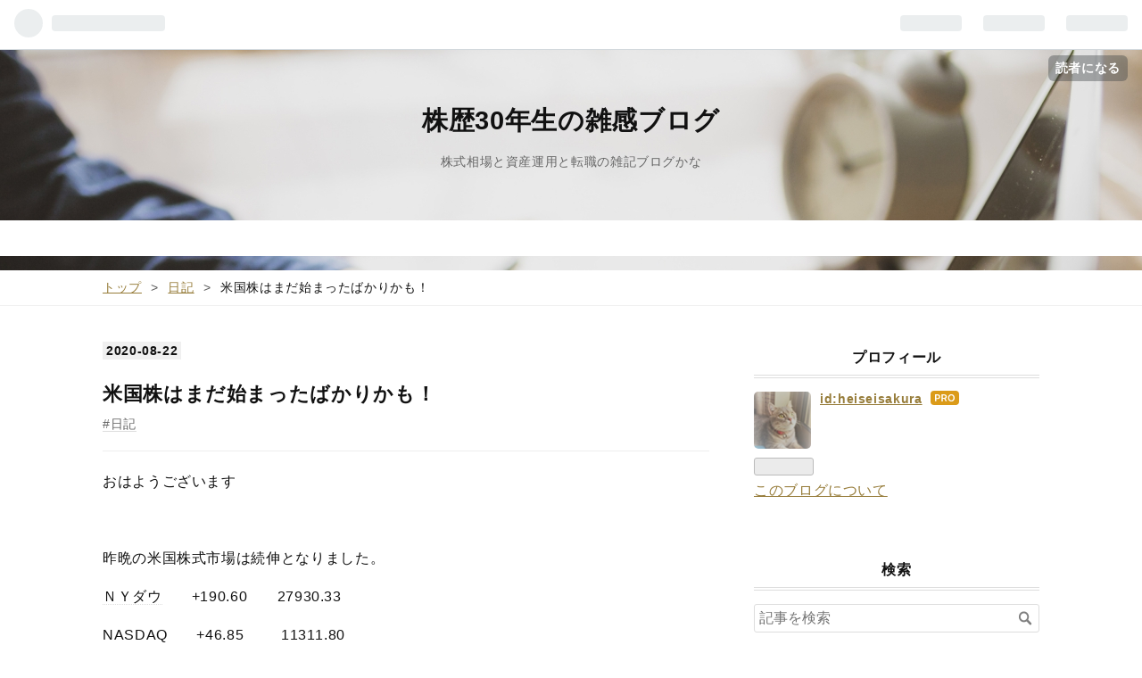

--- FILE ---
content_type: text/html; charset=utf-8
request_url: https://www.heiseisakura.work/entry/20200822/1598059024
body_size: 14392
content:
<!DOCTYPE html>
<html
  lang="ja"

data-admin-domain="//blog.hatena.ne.jp"
data-admin-origin="https://blog.hatena.ne.jp"
data-author="heiseisakura"
data-avail-langs="ja en"
data-blog="heiseisakura.hatenablog.com"
data-blog-comments-top-is-new="1"
data-blog-host="heiseisakura.hatenablog.com"
data-blog-is-public="1"
data-blog-name="株歴30年生の雑感ブログ"
data-blog-owner="heiseisakura"
data-blog-show-ads=""
data-blog-show-sleeping-ads=""
data-blog-uri="https://www.heiseisakura.work/"
data-blog-uuid="10257846132676164067"
data-blogs-uri-base="https://www.heiseisakura.work"
data-brand="pro"
data-data-layer="{&quot;hatenablog&quot;:{&quot;admin&quot;:{},&quot;analytics&quot;:{&quot;brand_property_id&quot;:&quot;&quot;,&quot;measurement_id&quot;:&quot;&quot;,&quot;non_sampling_property_id&quot;:&quot;&quot;,&quot;property_id&quot;:&quot;UA-142663963-1&quot;,&quot;separated_property_id&quot;:&quot;UA-29716941-24&quot;},&quot;blog&quot;:{&quot;blog_id&quot;:&quot;10257846132676164067&quot;,&quot;content_seems_japanese&quot;:&quot;true&quot;,&quot;disable_ads&quot;:&quot;custom_domain&quot;,&quot;enable_ads&quot;:&quot;false&quot;,&quot;enable_keyword_link&quot;:&quot;true&quot;,&quot;entry_show_footer_related_entries&quot;:&quot;true&quot;,&quot;force_pc_view&quot;:&quot;true&quot;,&quot;is_public&quot;:&quot;true&quot;,&quot;is_responsive_view&quot;:&quot;true&quot;,&quot;is_sleeping&quot;:&quot;false&quot;,&quot;lang&quot;:&quot;ja&quot;,&quot;name&quot;:&quot;\u682a\u6b7430\u5e74\u751f\u306e\u96d1\u611f\u30d6\u30ed\u30b0&quot;,&quot;owner_name&quot;:&quot;heiseisakura&quot;,&quot;uri&quot;:&quot;https://www.heiseisakura.work/&quot;},&quot;brand&quot;:&quot;pro&quot;,&quot;page_id&quot;:&quot;entry&quot;,&quot;permalink_entry&quot;:{&quot;author_name&quot;:&quot;heiseisakura&quot;,&quot;categories&quot;:&quot;\u65e5\u8a18&quot;,&quot;character_count&quot;:2209,&quot;date&quot;:&quot;2020-08-22&quot;,&quot;entry_id&quot;:&quot;26006613618033949&quot;,&quot;first_category&quot;:&quot;\u65e5\u8a18&quot;,&quot;hour&quot;:&quot;10&quot;,&quot;title&quot;:&quot;\u7c73\u56fd\u682a\u306f\u307e\u3060\u59cb\u307e\u3063\u305f\u3070\u304b\u308a\u304b\u3082\uff01&quot;,&quot;uri&quot;:&quot;https://www.heiseisakura.work/entry/20200822/1598059024&quot;},&quot;pro&quot;:&quot;pro&quot;,&quot;router_type&quot;:&quot;blogs&quot;}}"
data-device="pc"
data-dont-recommend-pro="false"
data-global-domain="https://hatena.blog"
data-globalheader-color="b"
data-globalheader-type="pc"
data-has-touch-view="1"
data-help-url="https://help.hatenablog.com"
data-no-suggest-touch-view="1"
data-page="entry"
data-parts-domain="https://hatenablog-parts.com"
data-plus-available="1"
data-pro="true"
data-router-type="blogs"
data-sentry-dsn="https://03a33e4781a24cf2885099fed222b56d@sentry.io/1195218"
data-sentry-environment="production"
data-sentry-sample-rate="0.1"
data-static-domain="https://cdn.blog.st-hatena.com"
data-version="4f2cd60464de23eae871045797709a"




  data-initial-state="{}"

  >
  <head prefix="og: http://ogp.me/ns# fb: http://ogp.me/ns/fb# article: http://ogp.me/ns/article#">

  

  
  <meta name="viewport" content="width=device-width, initial-scale=1.0" />


  


  

  <meta name="robots" content="max-image-preview:large" />


  <meta charset="utf-8"/>
  <meta http-equiv="X-UA-Compatible" content="IE=7; IE=9; IE=10; IE=11" />
  <title>米国株はまだ始まったばかりかも！ - 株歴30年生の雑感ブログ</title>

  
  <link rel="canonical" href="https://www.heiseisakura.work/entry/20200822/1598059024"/>



  

<meta itemprop="name" content="米国株はまだ始まったばかりかも！ - 株歴30年生の雑感ブログ"/>

  <meta itemprop="image" content="https://ogimage.blog.st-hatena.com/10257846132676164067/26006613618033949/1598059024"/>


  <meta property="og:title" content="米国株はまだ始まったばかりかも！ - 株歴30年生の雑感ブログ"/>
<meta property="og:type" content="article"/>
  <meta property="og:url" content="https://www.heiseisakura.work/entry/20200822/1598059024"/>

  <meta property="og:image" content="https://ogimage.blog.st-hatena.com/10257846132676164067/26006613618033949/1598059024"/>

<meta property="og:image:alt" content="米国株はまだ始まったばかりかも！ - 株歴30年生の雑感ブログ"/>
    <meta property="og:description" content="おはようございます 昨晩の米国株式市場は続伸となりました。 ＮＹダウ +190.60 27930.33 NASDAQ +46.85 11311.80 S&amp;P500 +11.65 3397.16 VIX指数 -0.18 22.54 原油 -0.52 42.30 為替 105.81 安定の強さですね、米国株は。 ナスダックに至っては早くも11,300ポイントですからね。 ついこの前10,000を超えてきて、その時にあっという間に11,000とか行ってしまうよと 申し上げてました。 ほぼそんな感じの相場展開となってしまいました。 水準が高すぎると思っている方が多いうちは相場は上がり続けて行くものです…" />
<meta property="og:site_name" content="株歴30年生の雑感ブログ"/>

  <meta property="article:published_time" content="2020-08-22T01:17:04Z" />

    <meta property="article:tag" content="日記" />
      <meta name="twitter:card"  content="summary_large_image" />
    <meta name="twitter:image" content="https://ogimage.blog.st-hatena.com/10257846132676164067/26006613618033949/1598059024" />  <meta name="twitter:title" content="米国株はまだ始まったばかりかも！ - 株歴30年生の雑感ブログ" />    <meta name="twitter:description" content="おはようございます 昨晩の米国株式市場は続伸となりました。 ＮＹダウ +190.60 27930.33 NASDAQ +46.85 11311.80 S&amp;P500 +11.65 3397.16 VIX指数 -0.18 22.54 原油 -0.52 42.30 為替 105.81 安定の強さですね、米国株は。 ナスダック…" />  <meta name="twitter:app:name:iphone" content="はてなブログアプリ" />
  <meta name="twitter:app:id:iphone" content="583299321" />
  <meta name="twitter:app:url:iphone" content="hatenablog:///open?uri=https%3A%2F%2Fwww.heiseisakura.work%2Fentry%2F20200822%2F1598059024" />  <meta name="twitter:site" content="@nWqM9loaNNeyjqJ" />
  
    <meta name="description" content="おはようございます 昨晩の米国株式市場は続伸となりました。 ＮＹダウ +190.60 27930.33 NASDAQ +46.85 11311.80 S&amp;P500 +11.65 3397.16 VIX指数 -0.18 22.54 原油 -0.52 42.30 為替 105.81 安定の強さですね、米国株は。 ナスダックに至っては早くも11,300ポイントですからね。 ついこの前10,000を超えてきて、その時にあっという間に11,000とか行ってしまうよと 申し上げてました。 ほぼそんな感じの相場展開となってしまいました。 水準が高すぎると思っている方が多いうちは相場は上がり続けて行くものです…" />
    <meta name="keywords" content="資産運用と株と転職" />


  
<script
  id="embed-gtm-data-layer-loader"
  data-data-layer-page-specific="{&quot;hatenablog&quot;:{&quot;blogs_permalink&quot;:{&quot;is_author_pro&quot;:&quot;true&quot;,&quot;entry_afc_issued&quot;:&quot;false&quot;,&quot;is_blog_sleeping&quot;:&quot;false&quot;,&quot;blog_afc_issued&quot;:&quot;false&quot;,&quot;has_related_entries_with_elasticsearch&quot;:&quot;true&quot;}}}"
>
(function() {
  function loadDataLayer(elem, attrName) {
    if (!elem) { return {}; }
    var json = elem.getAttribute(attrName);
    if (!json) { return {}; }
    return JSON.parse(json);
  }

  var globalVariables = loadDataLayer(
    document.documentElement,
    'data-data-layer'
  );
  var pageSpecificVariables = loadDataLayer(
    document.getElementById('embed-gtm-data-layer-loader'),
    'data-data-layer-page-specific'
  );

  var variables = [globalVariables, pageSpecificVariables];

  if (!window.dataLayer) {
    window.dataLayer = [];
  }

  for (var i = 0; i < variables.length; i++) {
    window.dataLayer.push(variables[i]);
  }
})();
</script>

<!-- Google Tag Manager -->
<script>(function(w,d,s,l,i){w[l]=w[l]||[];w[l].push({'gtm.start':
new Date().getTime(),event:'gtm.js'});var f=d.getElementsByTagName(s)[0],
j=d.createElement(s),dl=l!='dataLayer'?'&l='+l:'';j.async=true;j.src=
'https://www.googletagmanager.com/gtm.js?id='+i+dl;f.parentNode.insertBefore(j,f);
})(window,document,'script','dataLayer','GTM-P4CXTW');</script>
<!-- End Google Tag Manager -->











  <link rel="shortcut icon" href="https://www.heiseisakura.work/icon/favicon">
<link rel="apple-touch-icon" href="https://www.heiseisakura.work/icon/touch">
<link rel="icon" sizes="192x192" href="https://www.heiseisakura.work/icon/link">

  

<link rel="alternate" type="application/atom+xml" title="Atom" href="https://www.heiseisakura.work/feed"/>
<link rel="alternate" type="application/rss+xml" title="RSS2.0" href="https://www.heiseisakura.work/rss"/>

  <link rel="alternate" type="application/json+oembed" href="https://hatena.blog/oembed?url=https%3A%2F%2Fwww.heiseisakura.work%2Fentry%2F20200822%2F1598059024&amp;format=json" title="oEmbed Profile of 米国株はまだ始まったばかりかも！"/>
<link rel="alternate" type="text/xml+oembed" href="https://hatena.blog/oembed?url=https%3A%2F%2Fwww.heiseisakura.work%2Fentry%2F20200822%2F1598059024&amp;format=xml" title="oEmbed Profile of 米国株はまだ始まったばかりかも！"/>
  
  <link rel="author" href="http://www.hatena.ne.jp/heiseisakura/">

  

  
      <link rel="preload" href="https://cdn-ak.f.st-hatena.com/images/fotolife/h/heiseisakura/20190813/20190813163354.jpg" as="image"/>


  
    
<link rel="stylesheet" type="text/css" href="https://cdn.blog.st-hatena.com/css/blog.css?version=4f2cd60464de23eae871045797709a"/>

    
  <link rel="stylesheet" type="text/css" href="https://usercss.blog.st-hatena.com/blog_style/10257846132676164067/ed78bf9fc8355be0ab23e8478d49ca4a1165c92d"/>
  
  

  

  
<script> </script>

  
<style>
  div#google_afc_user,
  div.google-afc-user-container,
  div.google_afc_image,
  div.google_afc_blocklink {
      display: block !important;
  }
</style>


  

  
    <script type="application/ld+json">{"@context":"http://schema.org","@type":"Article","dateModified":"2020-08-22T10:17:04+09:00","datePublished":"2020-08-22T10:17:04+09:00","headline":"米国株はまだ始まったばかりかも！","image":["https://cdn.blog.st-hatena.com/images/theme/og-image-1500.png"]}</script>

  

  <link href="https://fonts.googleapis.com/css?family=M+PLUS+Rounded+1c&display=swap" rel="stylesheet"> 
</head>

  <body class="page-entry enable-top-editarea enable-bottom-editarea customized-background-image category-日記 globalheader-ng-enabled">
    

<div id="globalheader-container"
  data-brand="hatenablog"
  
  >
  <iframe id="globalheader" height="37" frameborder="0" allowTransparency="true"></iframe>
</div>


  
  
  
    <nav class="
      blog-controlls
      
    ">
      <div class="blog-controlls-blog-icon">
        <a href="https://www.heiseisakura.work/">
          <img src="https://cdn.image.st-hatena.com/image/square/c7d7c9941c5e5053c0e043ba16bc34aed15d3441/backend=imagemagick;height=128;version=1;width=128/https%3A%2F%2Fcdn.user.blog.st-hatena.com%2Fblog_custom_icon%2F153490000%2F1605919050545713" alt="株歴30年生の雑感ブログ"/>
        </a>
      </div>
      <div class="blog-controlls-title">
        <a href="https://www.heiseisakura.work/">株歴30年生の雑感ブログ</a>
      </div>
      <a href="https://blog.hatena.ne.jp/heiseisakura/heiseisakura.hatenablog.com/subscribe?utm_medium=button&amp;utm_campaign=subscribe_blog&amp;utm_source=blogs_topright_button" class="blog-controlls-subscribe-btn test-blog-header-controlls-subscribe">
        読者になる
      </a>
    </nav>
  

  <div id="container">
    <div id="container-inner">
      <header id="blog-title" data-brand="hatenablog">
  <div id="blog-title-inner" >
    <div id="blog-title-content">
      <h1 id="title"><a href="https://www.heiseisakura.work/">株歴30年生の雑感ブログ</a></h1>
      
        <h2 id="blog-description">株式相場と資産運用と転職の雑記ブログかな</h2>
      
    </div>
  </div>
</header>

      
  <div id="top-editarea">
    <script async src="https://pagead2.googlesyndication.com/pagead/js/adsbygoogle.js"></script>
<script>
  (adsbygoogle = window.adsbygoogle || []).push({
    google_ad_client: "ca-pub-8716515384975043",
    enable_page_level_ads: true
  });
</script>


<span class="menu-toggle"><i class="blogicon-reorder lg"></i>MENU</span>

<ul id='menu'>

<div class="menu-inner">

<li><a href='https://www.heiseisakura.work/archive/category/日記'>日記</a></li>

<li><a href='https://www.heiseisakura.work/archive/category/投資信託'>投資信託</a></li>

<li><a href='https://www.heiseisakura.work/archive/category/外国債券'>外国債券</a></li>

<li><a href='https://www.heiseisakura.work/archive/category/50代の転職'>50代の転職</a></li>

</div>

</ul>



<script type="text/javascript" src="https://code.jquery.com/jquery-1.9.1.min.js"></script>

<script>

    $(function(){

        $(".menu-toggle").on("click", function() {

            $(this).next().slideToggle();

        });

    });

     $(window).resize(function(){

    var win = $(window).width();

    var p = 768;

    if(win > p){

      $("#menu").show();

    } else {

      $("#menu").hide();

    }

  });

</script>








































  </div>


      
          <div id="top-box">
    <div class="breadcrumb" data-test-id="breadcrumb">
      <div class="breadcrumb-inner">
        <a class="breadcrumb-link" href="https://www.heiseisakura.work/"><span>トップ</span></a>          <span class="breadcrumb-gt">&gt;</span>          <span class="breadcrumb-child">            <a class="breadcrumb-child-link" href="https://www.heiseisakura.work/archive/category/%E6%97%A5%E8%A8%98"><span>日記</span></a>          </span>            <span class="breadcrumb-gt">&gt;</span>          <span class="breadcrumb-child">            <span>米国株はまだ始まったばかりかも！</span>          </span>      </div>
    </div>
  </div>
  <script type="application/ld+json" class="test-breadcrumb-json-ld">
    {"itemListElement":[{"item":{"name":"トップ","@id":"https://www.heiseisakura.work/"},"position":1,"@type":"ListItem"},{"@type":"ListItem","item":{"@id":"https://www.heiseisakura.work/archive/category/%E6%97%A5%E8%A8%98","name":"日記"},"position":2}],"@context":"http://schema.org","@type":"BreadcrumbList"}
  </script>
      
      




<div id="content" class="hfeed"
  
  >
  <div id="content-inner">
    <div id="wrapper">
      <div id="main">
        <div id="main-inner">
          

          



          
  
  <!-- google_ad_section_start -->
  <!-- rakuten_ad_target_begin -->
  
  
  

  

  
    
      
        <article class="entry hentry test-hentry js-entry-article date-first autopagerize_page_element chars-2400 words-100 mode-html entry-odd" id="entry-26006613618033949" data-keyword-campaign="" data-uuid="26006613618033949" data-publication-type="entry">
  <div class="entry-inner">
    <header class="entry-header">
  
    <div class="date entry-date first">
    <a href="https://www.heiseisakura.work/archive/2020/08/22" rel="nofollow">
      <time datetime="2020-08-22T01:17:04Z" title="2020-08-22T01:17:04Z">
        <span class="date-year">2020</span><span class="hyphen">-</span><span class="date-month">08</span><span class="hyphen">-</span><span class="date-day">22</span>
      </time>
    </a>
      </div>
  <h1 class="entry-title">
  <a href="https://www.heiseisakura.work/entry/20200822/1598059024" class="entry-title-link bookmark">米国株はまだ始まったばかりかも！</a>
</h1>

  
  

  <div class="entry-categories categories">
    
    <a href="https://www.heiseisakura.work/archive/category/%E6%97%A5%E8%A8%98" class="entry-category-link category-日記">日記</a>
    
  </div>


  

  

</header>

    


    <div class="entry-content hatenablog-entry">
  
    <p>おはようございます</p>
<p> </p>
<p>昨晩の米国株式市場は続伸となりました。</p>
<p><a class="keyword" href="http://d.hatena.ne.jp/keyword/%A3%CE%A3%D9%A5%C0%A5%A6">ＮＹダウ</a>　　+190.60　　27930.33</p>
<p><a class="keyword" href="http://d.hatena.ne.jp/keyword/NASDAQ">NASDAQ</a>       +46.85         11311.80</p>
<p>S&amp;P500         +11.65           3397.16</p>
<p>VIX指数         -0.18                  22.54</p>
<p><a class="keyword" href="http://d.hatena.ne.jp/keyword/%B8%B6%CC%FD">原油</a>              -0.52                  42.30</p>
<p>為替                                       105.81</p>
<p> </p>
<p> </p>
<p>安定の強さですね、米国株は。</p>
<p>ナスダックに至っては早くも11,300ポイントですからね。</p>
<p>ついこの前10,000を超えてきて、その時にあっという間に11,000とか行ってしまうよと</p>
<p>申し上げてました。</p>
<p>ほぼそんな感じの相場展開となってしまいました。</p>
<p> </p>
<p>水準が高すぎると思っている方が多いうちは相場は上がり続けて行くものです。</p>
<p> </p>
<p>良く言う「もうはまだなり」です。</p>
<p> </p>
<p>「もういい加減良いところに来ているでしょ。上がり過ぎだよ。」と思っている方の何と多いことか。</p>
<p> </p>
<p>でも売っているのかと言われれば、見ているだけで上がっているので、売る事も買う事も躊躇しているという状況に陥っている人がほとんどでしょう。</p>
<p> </p>
<p>仮に今そこそこ株式を<a class="keyword" href="http://d.hatena.ne.jp/keyword/%CA%DD%CD%AD">保有</a>されている人で、死ぬまで、いや死んでも株は売らないと決めている人以外、どこで売ろうかと考えているばかりではないでしょうか。</p>
<p> </p>
<p>だから「ここから買う」という発想にはなりにくい。</p>
<p> </p>
<p>私は<a class="keyword" href="http://d.hatena.ne.jp/keyword/%B5%D5%C4%A5%A4%EA">逆張り</a>タイプではないのですが、しかしこういう相場展開の時って下げは突然にやってくるというパターンじゃないでしょうか？</p>
<p> </p>
<p>言い方を変えれば、いつ下がるかなんて分からないということ。</p>
<p> </p>
<p>元々株が何時まで上がり続け、どこで天井を迎え、その後どこまで下落するのかなんて分かるはずがありません。</p>
<p> </p>
<p>もちろんご自身の分析により、またご経験から、今の水準が高いのでここからは売りに入ると言える人はそうしたら良いのかと思います。</p>
<p>私がそれについて何かいう立場でもないですしね。</p>
<p> </p>
<p>ただ私自身の「勘」で申し上げますと、米国株式市場は今後も暫く上昇が続くのではないかと思い始めているという感じです。</p>
<p> </p>
<p>よく<a class="keyword" href="http://d.hatena.ne.jp/keyword/%CA%C6%C2%E7%C5%FD%CE%CE">米大統領</a>選挙まではトランプさんの意向も働き、株式は強いと言われていますよね。</p>
<p>これまでの経緯を振り返るとその見方はその通りだろうと思います。</p>
<p> </p>
<p>しかし、私が「勘」として思っているのは、大統領選後も相場上昇は続くのではないかと言うものです。</p>
<p> </p>
<p>前提は<a class="keyword" href="http://d.hatena.ne.jp/keyword/%A5%C8%A5%E9%A5%F3%A5%D7%C2%E7%C5%FD%CE%CE">トランプ大統領</a>の再選ですが、その路線で行くと株式は上昇傾向をさらに強めていくのではないかと予想しているんです。</p>
<p> </p>
<p>だって、よく使う株の割高割安を計る指標はそれなりに前から高位にあるはずです。</p>
<p> </p>
<p>これまでの米国株であれば、そういった割高さは相場の中で調整場面を作ってきましたよね。</p>
<p>何かしら理由を付けて、下げさせる。</p>
<p>だけどそれは結局のところ買い場でしかない。</p>
<p> </p>
<p>そんな調整場面を作りながら上昇相場を演出してきました。</p>
<p> </p>
<p>今回はと言うと、その調整が「コロナショック」での下げだったという事になるのではないでしょうか。</p>
<p> </p>
<p>確かにすぐに買い戻されたことで満足のいく調整となっているのか疑問符が付くという見方もあるでしょう。</p>
<p> </p>
<p>しかしながら、下げは下げ。</p>
<p>30,000ドル手前まで上昇してたNYダウは瞬間的とはいえ一時18,000ドル台まで下落しました。</p>
<p>下落率では約40%弱に及びます。</p>
<p>それ程の下落を短期間でこなしたんです。</p>
<p>むしろ凄いのではないかと私は感じてしまいます。</p>
<p> </p>
<p>通常？の相場ではそんなショック的な売りが出ている時は、リバウンドはあるんですけど、今のような所までは回復できず、いわゆる2番底を探りに行く再下落相場になるケースが多いと思います。</p>
<p> </p>
<p><a class="keyword" href="http://d.hatena.ne.jp/keyword/%A3%C6%A3%D2%A3%C2">ＦＲＢ</a>が無制限に資金供給をする言った事も大きかったと思いますが、やはりコロナによって新しい近未来像が意外にもハッキリと示された事が、ハイテク株全体を力強く押し上げる事に繋がったということだと思うんですよね。</p>
<p> </p>
<p>しかも<a class="keyword" href="http://d.hatena.ne.jp/keyword/%BF%B7%B7%BF%A5%B3%A5%ED%A5%CA%A5%A6%A5%A4%A5%EB%A5%B9">新型コロナウイルス</a>が脅威とは言え、やはり<a class="keyword" href="http://d.hatena.ne.jp/keyword/%A5%B3%A5%ED%A5%CA%A5%A6%A5%A4%A5%EB%A5%B9">コロナウイルス</a>の一種でしかない。</p>
<p>つまり時間が解決することは最初から分かっているということです。</p>
<p>大きな資金を運用している方々のそういったある種どこまでも冷静なものの見方には驚かされるばかりです。</p>
<p> </p>
<p>あの暴落が絶好の買い場なんですからね。</p>
<p> </p>
<p>資金力のない一般<a class="keyword" href="http://d.hatena.ne.jp/keyword/%B8%C4%BF%CD%C5%EA%BB%F1%B2%C8">個人投資家</a>はそんな時こそリスクを取って買うべきなんですが、そういう時に資金が無いんですよね、もう買ってしまっているから・・・</p>
<p>いつもそう言うジレンマがあって、しかも資金力のある富裕層はそのみんなが評価損を抱えているその分をおいしく「いただきます」しているんですよね。</p>
<p> </p>
<p>そう考えると、資本主<a class="keyword" href="http://d.hatena.ne.jp/keyword/%B5%C1%B7%D0">義経</a>済の残酷さを感じてしまうわけですが、もっと自分が真摯に現実と向き合い、切磋琢磨して「自分」が運用のレベルを上げれるよう努力するしかないんですよね・・・</p>
<p> </p>
<p>まだまだ道のりは遠いです・・・</p>
<p> </p>
<p>しかし、そういった意味で今回の相場を考える時、私は大統領選後も米国株式は強さを継続しながら推移していくのではないかと想定します。</p>
<p> </p>
<p>そして暫くはその想定に沿って運用をしていこうと考えています。</p>
<p> </p>
<p> </p>
<p>明日は久しぶりに雨が降る予報となっているようですね。</p>
<p>だとすると、今日のこのいい天気を休日として楽しまなければなりませんね。</p>
<p> </p>
<p>はしゃぎすぎてもいけませんが、たまには暑さを楽しむくらいの元気さをもって過ごすことも必要かもしれませんね。</p>
<p> </p>
<p>それでも<a class="keyword" href="http://d.hatena.ne.jp/keyword/%C7%AE%C3%E6%BE%C9">熱中症</a>などに気を付けながら暑い一日を楽しくお過ごしください、それでは。</p>
<p> </p>
<p> </p>
<p> </p>
<p> </p>
<p> </p>
<p> </p>
<p> </p>
<p> </p>
<p> </p>
<p> </p>
<p> </p>
<p> </p>
<p> </p>
<p> </p>
<p> </p>
<p> </p>
<p> </p>
<p> </p>
    
    




    

  
</div>

    
  <footer class="entry-footer">
    
    <div class="entry-tags-wrapper">
  <div class="entry-tags">  </div>
</div>

    <p class="entry-footer-section track-inview-by-gtm" data-gtm-track-json="{&quot;area&quot;: &quot;finish_reading&quot;}">
  <span class="author vcard"><span class="fn" data-load-nickname="1" data-user-name="heiseisakura" >heiseisakura</span></span>
  <span class="entry-footer-time"><a href="https://www.heiseisakura.work/entry/20200822/1598059024"><time data-relative datetime="2020-08-22T01:17:04Z" title="2020-08-22T01:17:04Z" class="updated">2020-08-22 10:17</time></a></span>
  
  
  
    <span class="
      entry-footer-subscribe
      
    " data-test-blog-controlls-subscribe>
      <a href="https://blog.hatena.ne.jp/heiseisakura/heiseisakura.hatenablog.com/subscribe?utm_medium=button&amp;utm_campaign=subscribe_blog&amp;utm_source=blogs_entry_footer">
        読者になる
      </a>
    </span>
  
</p>

    
  <div
    class="hatena-star-container"
    data-hatena-star-container
    data-hatena-star-url="https://www.heiseisakura.work/entry/20200822/1598059024"
    data-hatena-star-title="米国株はまだ始まったばかりかも！"
    data-hatena-star-variant="profile-icon"
    data-hatena-star-profile-url-template="https://blog.hatena.ne.jp/{username}/"
  ></div>


    
<div class="social-buttons">
  
  
    <div class="social-button-item">
      <a href="https://b.hatena.ne.jp/entry/s/www.heiseisakura.work/entry/20200822/1598059024" class="hatena-bookmark-button" data-hatena-bookmark-url="https://www.heiseisakura.work/entry/20200822/1598059024" data-hatena-bookmark-layout="vertical-balloon" data-hatena-bookmark-lang="ja" title="この記事をはてなブックマークに追加"><img src="https://b.st-hatena.com/images/entry-button/button-only.gif" alt="この記事をはてなブックマークに追加" width="20" height="20" style="border: none;" /></a>
    </div>
  
  
    <div class="social-button-item">
      <div class="fb-share-button" data-layout="box_count" data-href="https://www.heiseisakura.work/entry/20200822/1598059024"></div>
    </div>
  
  
    <div class="social-button-item">
      <a
          class="entry-share-button entry-share-button-twitter test-share-button-twitter"
          href="https://x.com/intent/tweet?text=%E7%B1%B3%E5%9B%BD%E6%A0%AA%E3%81%AF%E3%81%BE%E3%81%A0%E5%A7%8B%E3%81%BE%E3%81%A3%E3%81%9F%E3%81%B0%E3%81%8B%E3%82%8A%E3%81%8B%E3%82%82%EF%BC%81+-+%E6%A0%AA%E6%AD%B430%E5%B9%B4%E7%94%9F%E3%81%AE%E9%9B%91%E6%84%9F%E3%83%96%E3%83%AD%E3%82%B0&amp;url=https%3A%2F%2Fwww.heiseisakura.work%2Fentry%2F20200822%2F1598059024"
          title="X（Twitter）で投稿する"
        ></a>
    </div>
  
  
  
  
  
  
</div>

    

    <div class="customized-footer">
      

        

          <div class="entry-footer-modules" id="entry-footer-secondary-modules">      
<div class="hatena-module hatena-module-related-entries" >
      
  <!-- Hatena-Epic-has-related-entries-with-elasticsearch:true -->
  <div class="hatena-module-title">
    関連記事
  </div>
  <div class="hatena-module-body">
    <ul class="related-entries hatena-urllist urllist-with-thumbnails">
  
  
    
    <li class="urllist-item related-entries-item">
      <div class="urllist-item-inner related-entries-item-inner">
        
          
                      <div class="urllist-date-link related-entries-date-link">
  <a href="https://www.heiseisakura.work/archive/2024/08/02" rel="nofollow">
    <time datetime="2024-08-01T23:00:00Z" title="2024年8月2日">
      2024-08-02
    </time>
  </a>
</div>

          <a href="https://www.heiseisakura.work/entry/20240802/1722553200" class="urllist-title-link related-entries-title-link  urllist-title related-entries-title">金利より先に株が下がる⁉︎</a>


          
          

                      <div class="urllist-entry-body related-entries-entry-body">おはようございます 昨晩の米国株式市場は下落となりました。 N…</div>
      </div>
    </li>
  
    
    <li class="urllist-item related-entries-item">
      <div class="urllist-item-inner related-entries-item-inner">
        
          
                      <div class="urllist-date-link related-entries-date-link">
  <a href="https://www.heiseisakura.work/archive/2021/05/11" rel="nofollow">
    <time datetime="2021-05-10T21:26:59Z" title="2021年5月11日">
      2021-05-11
    </time>
  </a>
</div>

          <a href="https://www.heiseisakura.work/entry/20210511/1620682019" class="urllist-title-link related-entries-title-link  urllist-title related-entries-title">米国株変調？</a>


          
          

                      <div class="urllist-entry-body related-entries-entry-body">おはようございます 昨晩の米国株式市場は反落となりました。 N…</div>
      </div>
    </li>
  
    
    <li class="urllist-item related-entries-item">
      <div class="urllist-item-inner related-entries-item-inner">
        
          
                      <div class="urllist-date-link related-entries-date-link">
  <a href="https://www.heiseisakura.work/archive/2020/12/07" rel="nofollow">
    <time datetime="2020-12-06T21:30:00Z" title="2020年12月7日">
      2020-12-07
    </time>
  </a>
</div>

          <a href="https://www.heiseisakura.work/entry/20201207/1607290200" class="urllist-title-link related-entries-title-link  urllist-title related-entries-title">米国は好景気の金利高？</a>


          
          

                      <div class="urllist-entry-body related-entries-entry-body">今回は米国金利の話</div>
      </div>
    </li>
  
    
    <li class="urllist-item related-entries-item">
      <div class="urllist-item-inner related-entries-item-inner">
        
          
                      <div class="urllist-date-link related-entries-date-link">
  <a href="https://www.heiseisakura.work/archive/2020/12/05" rel="nofollow">
    <time datetime="2020-12-05T03:10:45Z" title="2020年12月5日">
      2020-12-05
    </time>
  </a>
</div>

          <a href="https://www.heiseisakura.work/entry/20201205/1607137845" class="urllist-title-link related-entries-title-link  urllist-title related-entries-title">なんで株価ばかりが上がるのか！？</a>


          
          

                      <div class="urllist-entry-body related-entries-entry-body">おはようございます 昨晩の米国株式市場は３指数揃って史上最高…</div>
      </div>
    </li>
  
    
    <li class="urllist-item related-entries-item">
      <div class="urllist-item-inner related-entries-item-inner">
        
          
                      <div class="urllist-date-link related-entries-date-link">
  <a href="https://www.heiseisakura.work/archive/2020/09/05" rel="nofollow">
    <time datetime="2020-09-04T22:53:59Z" title="2020年9月5日">
      2020-09-05
    </time>
  </a>
</div>

          <a href="https://www.heiseisakura.work/entry/20200905/1599260039" class="urllist-title-link related-entries-title-link  urllist-title related-entries-title">雇用統計は良かったが・・・</a>


          
          

                      <div class="urllist-entry-body related-entries-entry-body">おはようございます 昨晩の米国株式市場は続落となりました。 …</div>
      </div>
    </li>
  
</ul>

  </div>
</div>
  </div>
        

      
    </div>
    
  <div class="comment-box js-comment-box">
    
      <a class="leave-comment-title js-leave-comment-title">コメントを書く</a>
    
    <ul class="comment js-comment">
      <li class="read-more-comments" style="display: none;"><a>もっと読む</a></li>
    </ul>
    
  </div>

  </footer>

  </div>
</article>

      
      
    
  

  
  <!-- rakuten_ad_target_end -->
  <!-- google_ad_section_end -->
  
  
  
  <div class="pager pager-permalink permalink">
    
      
      <span class="pager-prev">
        <a href="https://www.heiseisakura.work/entry/20200824/1598216962" rel="prev">
          <span class="pager-arrow">&laquo; </span>
          ミロは懐かしく美味しいかった！
        </a>
      </span>
    
    
      
      <span class="pager-next">
        <a href="https://www.heiseisakura.work/entry/20200821/1597958897" rel="next">
          三峡ダㇺは大丈夫？
          <span class="pager-arrow"> &raquo;</span>
        </a>
      </span>
    
  </div>


  



        </div>
      </div>

      <aside id="box1">
  <div id="box1-inner">
  </div>
</aside>

    </div><!-- #wrapper -->

    
<aside id="box2">
  
  <div id="box2-inner">
    
      

<div class="hatena-module hatena-module-profile">
  <div class="hatena-module-title">
    プロフィール
  </div>
  <div class="hatena-module-body">
    
    <a href="https://www.heiseisakura.work/about" class="profile-icon-link">
      <img src="https://cdn.profile-image.st-hatena.com/users/heiseisakura/profile.png?1553402356"
      alt="id:heiseisakura" class="profile-icon" />
    </a>
    

    
    <span class="id">
      <a href="https://www.heiseisakura.work/about" class="hatena-id-link"><span data-load-nickname="1" data-user-name="heiseisakura">id:heiseisakura</span></a>
      
  
  
    <a href="https://blog.hatena.ne.jp/-/pro?plus_via=blog_plus_badge&amp;utm_source=pro_badge&amp;utm_medium=referral&amp;utm_campaign=register_pro" title="はてなブログPro"><i class="badge-type-pro">はてなブログPro</i></a>
  


    </span>
    

    

    

    
      <div class="hatena-follow-button-box btn-subscribe js-hatena-follow-button-box"
  
  >

  <a href="#" class="hatena-follow-button js-hatena-follow-button">
    <span class="subscribing">
      <span class="foreground">読者です</span>
      <span class="background">読者をやめる</span>
    </span>
    <span class="unsubscribing" data-track-name="profile-widget-subscribe-button" data-track-once>
      <span class="foreground">読者になる</span>
      <span class="background">読者になる</span>
    </span>
  </a>
  <div class="subscription-count-box js-subscription-count-box">
    <i></i>
    <u></u>
    <span class="subscription-count js-subscription-count">
    </span>
  </div>
</div>

    

    

    <div class="profile-about">
      <a href="https://www.heiseisakura.work/about">このブログについて</a>
    </div>

  </div>
</div>

    
      <div class="hatena-module hatena-module-search-box">
  <div class="hatena-module-title">
    検索
  </div>
  <div class="hatena-module-body">
    <form class="search-form" role="search" action="https://www.heiseisakura.work/search" method="get">
  <input type="text" name="q" class="search-module-input" value="" placeholder="記事を検索" required>
  <input type="submit" value="検索" class="search-module-button" />
</form>

  </div>
</div>

    
      
<div class="hatena-module hatena-module-html">
    <div class="hatena-module-title">押してみて！</div>
  <div class="hatena-module-body">
    <a href="//blog.with2.net/link/?2023725:1530"><img src="https://blog.with2.net/img/banner/c/banner_1/br_c_1530_1.gif" title="金融・投資ランキング"></a><br><a href="//blog.with2.net/link/?2023725:1530" style="font-size: 0.9em;">金融・投資ランキング</a>
  </div>
</div>

    
      <div class="hatena-module hatena-module-links">
  <div class="hatena-module-title">
    リンク
  </div>
  <div class="hatena-module-body">
    <ul class="hatena-urllist">
      
        <li>
          <a href="https://hatena.blog/">はてなブログ</a>
        </li>
      
        <li>
          <a href="https://hatena.blog/guide?via=200109">ブログをはじめる</a>
        </li>
      
        <li>
          <a href="http://blog.hatenablog.com">週刊はてなブログ</a>
        </li>
      
        <li>
          <a href="https://hatena.blog/guide/pro">はてなブログPro</a>
        </li>
      
    </ul>
  </div>
</div>

    
      <div class="hatena-module hatena-module-recent-entries ">
  <div class="hatena-module-title">
    <a href="https://www.heiseisakura.work/archive">
      最新記事
    </a>
  </div>
  <div class="hatena-module-body">
    <ul class="recent-entries hatena-urllist ">
  
  
    
    <li class="urllist-item recent-entries-item">
      <div class="urllist-item-inner recent-entries-item-inner">
        
          
          
          <a href="https://www.heiseisakura.work/entry/20251115/1763164800" class="urllist-title-link recent-entries-title-link  urllist-title recent-entries-title">底堅い⁉︎</a>


          
          

                </div>
    </li>
  
    
    <li class="urllist-item recent-entries-item">
      <div class="urllist-item-inner recent-entries-item-inner">
        
          
          
          <a href="https://www.heiseisakura.work/entry/20251114/1763074800" class="urllist-title-link recent-entries-title-link  urllist-title recent-entries-title">利益確定でこんなに売られるの？！</a>


          
          

                </div>
    </li>
  
    
    <li class="urllist-item recent-entries-item">
      <div class="urllist-item-inner recent-entries-item-inner">
        
          
          
          <a href="https://www.heiseisakura.work/entry/20251113/1762988400" class="urllist-title-link recent-entries-title-link  urllist-title recent-entries-title">政府閉鎖解消でNYダウ連騰</a>


          
          

                </div>
    </li>
  
    
    <li class="urllist-item recent-entries-item">
      <div class="urllist-item-inner recent-entries-item-inner">
        
          
          
          <a href="https://www.heiseisakura.work/entry/20251112/1762902000" class="urllist-title-link recent-entries-title-link  urllist-title recent-entries-title">ＮＹダウ強い！</a>


          
          

                </div>
    </li>
  
    
    <li class="urllist-item recent-entries-item">
      <div class="urllist-item-inner recent-entries-item-inner">
        
          
          
          <a href="https://www.heiseisakura.work/entry/20251111/1762815600" class="urllist-title-link recent-entries-title-link  urllist-title recent-entries-title">歳出の日米比較</a>


          
          

                </div>
    </li>
  
</ul>

      </div>
</div>

    
      

<div class="hatena-module hatena-module-archive" data-archive-type="default" data-archive-url="https://www.heiseisakura.work/archive">
  <div class="hatena-module-title">
    <a href="https://www.heiseisakura.work/archive">月別アーカイブ</a>
  </div>
  <div class="hatena-module-body">
    
      
        <ul class="hatena-urllist">
          
            <li class="archive-module-year archive-module-year-hidden" data-year="2025">
              <div class="archive-module-button">
                <span class="archive-module-hide-button">▼</span>
                <span class="archive-module-show-button">▶</span>
              </div>
              <a href="https://www.heiseisakura.work/archive/2025" class="archive-module-year-title archive-module-year-2025">
                2025
              </a>
              <ul class="archive-module-months">
                
                  <li class="archive-module-month">
                    <a href="https://www.heiseisakura.work/archive/2025/11" class="archive-module-month-title archive-module-month-2025-11">
                      2025 / 11
                    </a>
                  </li>
                
                  <li class="archive-module-month">
                    <a href="https://www.heiseisakura.work/archive/2025/10" class="archive-module-month-title archive-module-month-2025-10">
                      2025 / 10
                    </a>
                  </li>
                
                  <li class="archive-module-month">
                    <a href="https://www.heiseisakura.work/archive/2025/09" class="archive-module-month-title archive-module-month-2025-9">
                      2025 / 9
                    </a>
                  </li>
                
                  <li class="archive-module-month">
                    <a href="https://www.heiseisakura.work/archive/2025/08" class="archive-module-month-title archive-module-month-2025-8">
                      2025 / 8
                    </a>
                  </li>
                
                  <li class="archive-module-month">
                    <a href="https://www.heiseisakura.work/archive/2025/07" class="archive-module-month-title archive-module-month-2025-7">
                      2025 / 7
                    </a>
                  </li>
                
                  <li class="archive-module-month">
                    <a href="https://www.heiseisakura.work/archive/2025/06" class="archive-module-month-title archive-module-month-2025-6">
                      2025 / 6
                    </a>
                  </li>
                
                  <li class="archive-module-month">
                    <a href="https://www.heiseisakura.work/archive/2025/05" class="archive-module-month-title archive-module-month-2025-5">
                      2025 / 5
                    </a>
                  </li>
                
                  <li class="archive-module-month">
                    <a href="https://www.heiseisakura.work/archive/2025/04" class="archive-module-month-title archive-module-month-2025-4">
                      2025 / 4
                    </a>
                  </li>
                
                  <li class="archive-module-month">
                    <a href="https://www.heiseisakura.work/archive/2025/03" class="archive-module-month-title archive-module-month-2025-3">
                      2025 / 3
                    </a>
                  </li>
                
                  <li class="archive-module-month">
                    <a href="https://www.heiseisakura.work/archive/2025/02" class="archive-module-month-title archive-module-month-2025-2">
                      2025 / 2
                    </a>
                  </li>
                
                  <li class="archive-module-month">
                    <a href="https://www.heiseisakura.work/archive/2025/01" class="archive-module-month-title archive-module-month-2025-1">
                      2025 / 1
                    </a>
                  </li>
                
              </ul>
            </li>
          
            <li class="archive-module-year archive-module-year-hidden" data-year="2024">
              <div class="archive-module-button">
                <span class="archive-module-hide-button">▼</span>
                <span class="archive-module-show-button">▶</span>
              </div>
              <a href="https://www.heiseisakura.work/archive/2024" class="archive-module-year-title archive-module-year-2024">
                2024
              </a>
              <ul class="archive-module-months">
                
                  <li class="archive-module-month">
                    <a href="https://www.heiseisakura.work/archive/2024/12" class="archive-module-month-title archive-module-month-2024-12">
                      2024 / 12
                    </a>
                  </li>
                
                  <li class="archive-module-month">
                    <a href="https://www.heiseisakura.work/archive/2024/11" class="archive-module-month-title archive-module-month-2024-11">
                      2024 / 11
                    </a>
                  </li>
                
                  <li class="archive-module-month">
                    <a href="https://www.heiseisakura.work/archive/2024/10" class="archive-module-month-title archive-module-month-2024-10">
                      2024 / 10
                    </a>
                  </li>
                
                  <li class="archive-module-month">
                    <a href="https://www.heiseisakura.work/archive/2024/09" class="archive-module-month-title archive-module-month-2024-9">
                      2024 / 9
                    </a>
                  </li>
                
                  <li class="archive-module-month">
                    <a href="https://www.heiseisakura.work/archive/2024/08" class="archive-module-month-title archive-module-month-2024-8">
                      2024 / 8
                    </a>
                  </li>
                
                  <li class="archive-module-month">
                    <a href="https://www.heiseisakura.work/archive/2024/07" class="archive-module-month-title archive-module-month-2024-7">
                      2024 / 7
                    </a>
                  </li>
                
                  <li class="archive-module-month">
                    <a href="https://www.heiseisakura.work/archive/2024/06" class="archive-module-month-title archive-module-month-2024-6">
                      2024 / 6
                    </a>
                  </li>
                
                  <li class="archive-module-month">
                    <a href="https://www.heiseisakura.work/archive/2024/05" class="archive-module-month-title archive-module-month-2024-5">
                      2024 / 5
                    </a>
                  </li>
                
                  <li class="archive-module-month">
                    <a href="https://www.heiseisakura.work/archive/2024/04" class="archive-module-month-title archive-module-month-2024-4">
                      2024 / 4
                    </a>
                  </li>
                
                  <li class="archive-module-month">
                    <a href="https://www.heiseisakura.work/archive/2024/03" class="archive-module-month-title archive-module-month-2024-3">
                      2024 / 3
                    </a>
                  </li>
                
                  <li class="archive-module-month">
                    <a href="https://www.heiseisakura.work/archive/2024/02" class="archive-module-month-title archive-module-month-2024-2">
                      2024 / 2
                    </a>
                  </li>
                
                  <li class="archive-module-month">
                    <a href="https://www.heiseisakura.work/archive/2024/01" class="archive-module-month-title archive-module-month-2024-1">
                      2024 / 1
                    </a>
                  </li>
                
              </ul>
            </li>
          
            <li class="archive-module-year archive-module-year-hidden" data-year="2023">
              <div class="archive-module-button">
                <span class="archive-module-hide-button">▼</span>
                <span class="archive-module-show-button">▶</span>
              </div>
              <a href="https://www.heiseisakura.work/archive/2023" class="archive-module-year-title archive-module-year-2023">
                2023
              </a>
              <ul class="archive-module-months">
                
                  <li class="archive-module-month">
                    <a href="https://www.heiseisakura.work/archive/2023/12" class="archive-module-month-title archive-module-month-2023-12">
                      2023 / 12
                    </a>
                  </li>
                
                  <li class="archive-module-month">
                    <a href="https://www.heiseisakura.work/archive/2023/11" class="archive-module-month-title archive-module-month-2023-11">
                      2023 / 11
                    </a>
                  </li>
                
                  <li class="archive-module-month">
                    <a href="https://www.heiseisakura.work/archive/2023/10" class="archive-module-month-title archive-module-month-2023-10">
                      2023 / 10
                    </a>
                  </li>
                
                  <li class="archive-module-month">
                    <a href="https://www.heiseisakura.work/archive/2023/09" class="archive-module-month-title archive-module-month-2023-9">
                      2023 / 9
                    </a>
                  </li>
                
                  <li class="archive-module-month">
                    <a href="https://www.heiseisakura.work/archive/2023/08" class="archive-module-month-title archive-module-month-2023-8">
                      2023 / 8
                    </a>
                  </li>
                
                  <li class="archive-module-month">
                    <a href="https://www.heiseisakura.work/archive/2023/07" class="archive-module-month-title archive-module-month-2023-7">
                      2023 / 7
                    </a>
                  </li>
                
                  <li class="archive-module-month">
                    <a href="https://www.heiseisakura.work/archive/2023/06" class="archive-module-month-title archive-module-month-2023-6">
                      2023 / 6
                    </a>
                  </li>
                
                  <li class="archive-module-month">
                    <a href="https://www.heiseisakura.work/archive/2023/05" class="archive-module-month-title archive-module-month-2023-5">
                      2023 / 5
                    </a>
                  </li>
                
                  <li class="archive-module-month">
                    <a href="https://www.heiseisakura.work/archive/2023/04" class="archive-module-month-title archive-module-month-2023-4">
                      2023 / 4
                    </a>
                  </li>
                
                  <li class="archive-module-month">
                    <a href="https://www.heiseisakura.work/archive/2023/03" class="archive-module-month-title archive-module-month-2023-3">
                      2023 / 3
                    </a>
                  </li>
                
                  <li class="archive-module-month">
                    <a href="https://www.heiseisakura.work/archive/2023/02" class="archive-module-month-title archive-module-month-2023-2">
                      2023 / 2
                    </a>
                  </li>
                
                  <li class="archive-module-month">
                    <a href="https://www.heiseisakura.work/archive/2023/01" class="archive-module-month-title archive-module-month-2023-1">
                      2023 / 1
                    </a>
                  </li>
                
              </ul>
            </li>
          
            <li class="archive-module-year archive-module-year-hidden" data-year="2022">
              <div class="archive-module-button">
                <span class="archive-module-hide-button">▼</span>
                <span class="archive-module-show-button">▶</span>
              </div>
              <a href="https://www.heiseisakura.work/archive/2022" class="archive-module-year-title archive-module-year-2022">
                2022
              </a>
              <ul class="archive-module-months">
                
                  <li class="archive-module-month">
                    <a href="https://www.heiseisakura.work/archive/2022/12" class="archive-module-month-title archive-module-month-2022-12">
                      2022 / 12
                    </a>
                  </li>
                
                  <li class="archive-module-month">
                    <a href="https://www.heiseisakura.work/archive/2022/11" class="archive-module-month-title archive-module-month-2022-11">
                      2022 / 11
                    </a>
                  </li>
                
                  <li class="archive-module-month">
                    <a href="https://www.heiseisakura.work/archive/2022/10" class="archive-module-month-title archive-module-month-2022-10">
                      2022 / 10
                    </a>
                  </li>
                
                  <li class="archive-module-month">
                    <a href="https://www.heiseisakura.work/archive/2022/09" class="archive-module-month-title archive-module-month-2022-9">
                      2022 / 9
                    </a>
                  </li>
                
                  <li class="archive-module-month">
                    <a href="https://www.heiseisakura.work/archive/2022/08" class="archive-module-month-title archive-module-month-2022-8">
                      2022 / 8
                    </a>
                  </li>
                
                  <li class="archive-module-month">
                    <a href="https://www.heiseisakura.work/archive/2022/07" class="archive-module-month-title archive-module-month-2022-7">
                      2022 / 7
                    </a>
                  </li>
                
                  <li class="archive-module-month">
                    <a href="https://www.heiseisakura.work/archive/2022/06" class="archive-module-month-title archive-module-month-2022-6">
                      2022 / 6
                    </a>
                  </li>
                
                  <li class="archive-module-month">
                    <a href="https://www.heiseisakura.work/archive/2022/05" class="archive-module-month-title archive-module-month-2022-5">
                      2022 / 5
                    </a>
                  </li>
                
                  <li class="archive-module-month">
                    <a href="https://www.heiseisakura.work/archive/2022/04" class="archive-module-month-title archive-module-month-2022-4">
                      2022 / 4
                    </a>
                  </li>
                
                  <li class="archive-module-month">
                    <a href="https://www.heiseisakura.work/archive/2022/03" class="archive-module-month-title archive-module-month-2022-3">
                      2022 / 3
                    </a>
                  </li>
                
                  <li class="archive-module-month">
                    <a href="https://www.heiseisakura.work/archive/2022/02" class="archive-module-month-title archive-module-month-2022-2">
                      2022 / 2
                    </a>
                  </li>
                
                  <li class="archive-module-month">
                    <a href="https://www.heiseisakura.work/archive/2022/01" class="archive-module-month-title archive-module-month-2022-1">
                      2022 / 1
                    </a>
                  </li>
                
              </ul>
            </li>
          
            <li class="archive-module-year archive-module-year-hidden" data-year="2021">
              <div class="archive-module-button">
                <span class="archive-module-hide-button">▼</span>
                <span class="archive-module-show-button">▶</span>
              </div>
              <a href="https://www.heiseisakura.work/archive/2021" class="archive-module-year-title archive-module-year-2021">
                2021
              </a>
              <ul class="archive-module-months">
                
                  <li class="archive-module-month">
                    <a href="https://www.heiseisakura.work/archive/2021/12" class="archive-module-month-title archive-module-month-2021-12">
                      2021 / 12
                    </a>
                  </li>
                
                  <li class="archive-module-month">
                    <a href="https://www.heiseisakura.work/archive/2021/11" class="archive-module-month-title archive-module-month-2021-11">
                      2021 / 11
                    </a>
                  </li>
                
                  <li class="archive-module-month">
                    <a href="https://www.heiseisakura.work/archive/2021/10" class="archive-module-month-title archive-module-month-2021-10">
                      2021 / 10
                    </a>
                  </li>
                
                  <li class="archive-module-month">
                    <a href="https://www.heiseisakura.work/archive/2021/09" class="archive-module-month-title archive-module-month-2021-9">
                      2021 / 9
                    </a>
                  </li>
                
                  <li class="archive-module-month">
                    <a href="https://www.heiseisakura.work/archive/2021/08" class="archive-module-month-title archive-module-month-2021-8">
                      2021 / 8
                    </a>
                  </li>
                
                  <li class="archive-module-month">
                    <a href="https://www.heiseisakura.work/archive/2021/07" class="archive-module-month-title archive-module-month-2021-7">
                      2021 / 7
                    </a>
                  </li>
                
                  <li class="archive-module-month">
                    <a href="https://www.heiseisakura.work/archive/2021/06" class="archive-module-month-title archive-module-month-2021-6">
                      2021 / 6
                    </a>
                  </li>
                
                  <li class="archive-module-month">
                    <a href="https://www.heiseisakura.work/archive/2021/05" class="archive-module-month-title archive-module-month-2021-5">
                      2021 / 5
                    </a>
                  </li>
                
                  <li class="archive-module-month">
                    <a href="https://www.heiseisakura.work/archive/2021/04" class="archive-module-month-title archive-module-month-2021-4">
                      2021 / 4
                    </a>
                  </li>
                
                  <li class="archive-module-month">
                    <a href="https://www.heiseisakura.work/archive/2021/03" class="archive-module-month-title archive-module-month-2021-3">
                      2021 / 3
                    </a>
                  </li>
                
                  <li class="archive-module-month">
                    <a href="https://www.heiseisakura.work/archive/2021/02" class="archive-module-month-title archive-module-month-2021-2">
                      2021 / 2
                    </a>
                  </li>
                
                  <li class="archive-module-month">
                    <a href="https://www.heiseisakura.work/archive/2021/01" class="archive-module-month-title archive-module-month-2021-1">
                      2021 / 1
                    </a>
                  </li>
                
              </ul>
            </li>
          
            <li class="archive-module-year archive-module-year-hidden" data-year="2020">
              <div class="archive-module-button">
                <span class="archive-module-hide-button">▼</span>
                <span class="archive-module-show-button">▶</span>
              </div>
              <a href="https://www.heiseisakura.work/archive/2020" class="archive-module-year-title archive-module-year-2020">
                2020
              </a>
              <ul class="archive-module-months">
                
                  <li class="archive-module-month">
                    <a href="https://www.heiseisakura.work/archive/2020/12" class="archive-module-month-title archive-module-month-2020-12">
                      2020 / 12
                    </a>
                  </li>
                
                  <li class="archive-module-month">
                    <a href="https://www.heiseisakura.work/archive/2020/11" class="archive-module-month-title archive-module-month-2020-11">
                      2020 / 11
                    </a>
                  </li>
                
                  <li class="archive-module-month">
                    <a href="https://www.heiseisakura.work/archive/2020/10" class="archive-module-month-title archive-module-month-2020-10">
                      2020 / 10
                    </a>
                  </li>
                
                  <li class="archive-module-month">
                    <a href="https://www.heiseisakura.work/archive/2020/09" class="archive-module-month-title archive-module-month-2020-9">
                      2020 / 9
                    </a>
                  </li>
                
                  <li class="archive-module-month">
                    <a href="https://www.heiseisakura.work/archive/2020/08" class="archive-module-month-title archive-module-month-2020-8">
                      2020 / 8
                    </a>
                  </li>
                
                  <li class="archive-module-month">
                    <a href="https://www.heiseisakura.work/archive/2020/07" class="archive-module-month-title archive-module-month-2020-7">
                      2020 / 7
                    </a>
                  </li>
                
                  <li class="archive-module-month">
                    <a href="https://www.heiseisakura.work/archive/2020/06" class="archive-module-month-title archive-module-month-2020-6">
                      2020 / 6
                    </a>
                  </li>
                
                  <li class="archive-module-month">
                    <a href="https://www.heiseisakura.work/archive/2020/05" class="archive-module-month-title archive-module-month-2020-5">
                      2020 / 5
                    </a>
                  </li>
                
                  <li class="archive-module-month">
                    <a href="https://www.heiseisakura.work/archive/2020/04" class="archive-module-month-title archive-module-month-2020-4">
                      2020 / 4
                    </a>
                  </li>
                
                  <li class="archive-module-month">
                    <a href="https://www.heiseisakura.work/archive/2020/03" class="archive-module-month-title archive-module-month-2020-3">
                      2020 / 3
                    </a>
                  </li>
                
                  <li class="archive-module-month">
                    <a href="https://www.heiseisakura.work/archive/2020/02" class="archive-module-month-title archive-module-month-2020-2">
                      2020 / 2
                    </a>
                  </li>
                
                  <li class="archive-module-month">
                    <a href="https://www.heiseisakura.work/archive/2020/01" class="archive-module-month-title archive-module-month-2020-1">
                      2020 / 1
                    </a>
                  </li>
                
              </ul>
            </li>
          
            <li class="archive-module-year archive-module-year-hidden" data-year="2019">
              <div class="archive-module-button">
                <span class="archive-module-hide-button">▼</span>
                <span class="archive-module-show-button">▶</span>
              </div>
              <a href="https://www.heiseisakura.work/archive/2019" class="archive-module-year-title archive-module-year-2019">
                2019
              </a>
              <ul class="archive-module-months">
                
                  <li class="archive-module-month">
                    <a href="https://www.heiseisakura.work/archive/2019/12" class="archive-module-month-title archive-module-month-2019-12">
                      2019 / 12
                    </a>
                  </li>
                
                  <li class="archive-module-month">
                    <a href="https://www.heiseisakura.work/archive/2019/11" class="archive-module-month-title archive-module-month-2019-11">
                      2019 / 11
                    </a>
                  </li>
                
                  <li class="archive-module-month">
                    <a href="https://www.heiseisakura.work/archive/2019/10" class="archive-module-month-title archive-module-month-2019-10">
                      2019 / 10
                    </a>
                  </li>
                
                  <li class="archive-module-month">
                    <a href="https://www.heiseisakura.work/archive/2019/09" class="archive-module-month-title archive-module-month-2019-9">
                      2019 / 9
                    </a>
                  </li>
                
                  <li class="archive-module-month">
                    <a href="https://www.heiseisakura.work/archive/2019/08" class="archive-module-month-title archive-module-month-2019-8">
                      2019 / 8
                    </a>
                  </li>
                
                  <li class="archive-module-month">
                    <a href="https://www.heiseisakura.work/archive/2019/07" class="archive-module-month-title archive-module-month-2019-7">
                      2019 / 7
                    </a>
                  </li>
                
                  <li class="archive-module-month">
                    <a href="https://www.heiseisakura.work/archive/2019/06" class="archive-module-month-title archive-module-month-2019-6">
                      2019 / 6
                    </a>
                  </li>
                
                  <li class="archive-module-month">
                    <a href="https://www.heiseisakura.work/archive/2019/05" class="archive-module-month-title archive-module-month-2019-5">
                      2019 / 5
                    </a>
                  </li>
                
                  <li class="archive-module-month">
                    <a href="https://www.heiseisakura.work/archive/2019/03" class="archive-module-month-title archive-module-month-2019-3">
                      2019 / 3
                    </a>
                  </li>
                
              </ul>
            </li>
          
        </ul>
      
    
  </div>
</div>

    
      
<div class="hatena-module hatena-module-html">
    <div class="hatena-module-title">にほんブログ村</div>
  <div class="hatena-module-body">
    <a href="https://blogmura.com/profiles/11001125?p_cid=11001125"><img src="https://blogparts.blogmura.com/parts_image/user/pv11001125.gif" alt="PVアクセスランキング にほんブログ村" /></a>
  </div>
</div>

    
      <div class="hatena-module hatena-module-links">
  <div class="hatena-module-title">
    このサイトについて
  </div>
  <div class="hatena-module-body">
    <ul class="hatena-urllist">
      
        <li>
          <a href="https://www.heiseisakura.work/privacy-policy">プライバシーポリシー</a>
        </li>
      
    </ul>
  </div>
</div>

    
      
<div class="hatena-module hatena-module-html">
  <div class="hatena-module-body">
    <script async src="//pagead2.googlesyndication.com/
pagead/js/adsbygoogle.js"></script>
<script>
(adsbygoogle = window.adsbygoogle || []).push({
google_ad_client: "pub-8716515384975043",
enable_page_level_ads: true
});
</script>
  </div>
</div>

    
    
  </div>
</aside>


  </div>
</div>




      

      
  <div id="bottom-editarea">
    <script async src="https://pagead2.googlesyndication.com/pagead/js/adsbygoogle.js"></script>
<script>
  (adsbygoogle = window.adsbygoogle || []).push({
    google_ad_client: "ca-pub-8716515384975043",
    enable_page_level_ads: true
  });
</script>











































  </div>


    </div>
  </div>
  
<footer id="footer" data-brand="hatenablog">
  <div id="footer-inner">
    
      <div style="display:none !important" class="guest-footer js-guide-register test-blogs-register-guide" data-action="guide-register">
  <div class="guest-footer-content">
    <h3>はてなブログをはじめよう！</h3>
    <p>heiseisakuraさんは、はてなブログを使っています。あなたもはてなブログをはじめてみませんか？</p>
    <div class="guest-footer-btn-container">
      <div  class="guest-footer-btn">
        <a class="btn btn-register js-inherit-ga" href="https://blog.hatena.ne.jp/register?via=200227" target="_blank">はてなブログをはじめる（無料）</a>
      </div>
      <div  class="guest-footer-btn">
        <a href="https://hatena.blog/guide" target="_blank">はてなブログとは</a>
      </div>
    </div>
  </div>
</div>

    
    <address class="footer-address">
      <a href="https://www.heiseisakura.work/">
        <img src="https://cdn.image.st-hatena.com/image/square/c7d7c9941c5e5053c0e043ba16bc34aed15d3441/backend=imagemagick;height=128;version=1;width=128/https%3A%2F%2Fcdn.user.blog.st-hatena.com%2Fblog_custom_icon%2F153490000%2F1605919050545713" width="16" height="16" alt="株歴30年生の雑感ブログ"/>
        <span class="footer-address-name">株歴30年生の雑感ブログ</span>
      </a>
    </address>
    <p class="services">
      Powered by <a href="https://hatena.blog/">Hatena Blog</a>
      |
        <a href="https://blog.hatena.ne.jp/-/abuse_report?target_url=https%3A%2F%2Fwww.heiseisakura.work%2Fentry%2F20200822%2F1598059024" class="report-abuse-link test-report-abuse-link" target="_blank">ブログを報告する</a>
    </p>
  </div>
</footer>


  
  <script async src="https://s.hatena.ne.jp/js/widget/star.js"></script>
  
  
  <script>
    if (typeof window.Hatena === 'undefined') {
      window.Hatena = {};
    }
    if (!Hatena.hasOwnProperty('Star')) {
      Hatena.Star = {
        VERSION: 2,
      };
    }
  </script>


  
    <div id="fb-root"></div>
<script>(function(d, s, id) {
  var js, fjs = d.getElementsByTagName(s)[0];
  if (d.getElementById(id)) return;
  js = d.createElement(s); js.id = id;
  js.src = "//connect.facebook.net/ja_JP/sdk.js#xfbml=1&appId=719729204785177&version=v17.0";
  fjs.parentNode.insertBefore(js, fjs);
}(document, 'script', 'facebook-jssdk'));</script>

  
  

<div class="quote-box">
  <div class="tooltip-quote tooltip-quote-stock">
    <i class="blogicon-quote" title="引用をストック"></i>
  </div>
  <div class="tooltip-quote tooltip-quote-tweet js-tooltip-quote-tweet">
    <a class="js-tweet-quote" target="_blank" data-track-name="quote-tweet" data-track-once>
      <img src="https://cdn.blog.st-hatena.com/images/admin/quote/quote-x-icon.svg?version=4f2cd60464de23eae871045797709a" title="引用して投稿する" >
    </a>
  </div>
</div>

<div class="quote-stock-panel" id="quote-stock-message-box" style="position: absolute; z-index: 3000">
  <div class="message-box" id="quote-stock-succeeded-message" style="display: none">
    <p>引用をストックしました</p>
    <button class="btn btn-primary" id="quote-stock-show-editor-button" data-track-name="curation-quote-edit-button">ストック一覧を見る</button>
    <button class="btn quote-stock-close-message-button">閉じる</button>
  </div>

  <div class="message-box" id="quote-login-required-message" style="display: none">
    <p>引用するにはまずログインしてください</p>
    <button class="btn btn-primary" id="quote-login-button">ログイン</button>
    <button class="btn quote-stock-close-message-button">閉じる</button>
  </div>

  <div class="error-box" id="quote-stock-failed-message" style="display: none">
    <p>引用をストックできませんでした。再度お試しください</p>
    <button class="btn quote-stock-close-message-button">閉じる</button>
  </div>

  <div class="error-box" id="unstockable-quote-message-box" style="display: none; position: absolute; z-index: 3000;">
    <p>限定公開記事のため引用できません。</p>
  </div>
</div>

<script type="x-underscore-template" id="js-requote-button-template">
  <div class="requote-button js-requote-button">
    <button class="requote-button-btn tipsy-top" title="引用する"><i class="blogicon-quote"></i></button>
  </div>
</script>



  
  <div id="hidden-subscribe-button" style="display: none;">
    <div class="hatena-follow-button-box btn-subscribe js-hatena-follow-button-box"
  
  >

  <a href="#" class="hatena-follow-button js-hatena-follow-button">
    <span class="subscribing">
      <span class="foreground">読者です</span>
      <span class="background">読者をやめる</span>
    </span>
    <span class="unsubscribing" data-track-name="profile-widget-subscribe-button" data-track-once>
      <span class="foreground">読者になる</span>
      <span class="background">読者になる</span>
    </span>
  </a>
  <div class="subscription-count-box js-subscription-count-box">
    <i></i>
    <u></u>
    <span class="subscription-count js-subscription-count">
    </span>
  </div>
</div>

  </div>

  



    


  <script async src="https://platform.twitter.com/widgets.js" charset="utf-8"></script>

<script src="https://b.st-hatena.com/js/bookmark_button.js" charset="utf-8" async="async"></script>


<script type="text/javascript" src="https://cdn.blog.st-hatena.com/js/external/jquery.min.js?v=1.12.4&amp;version=4f2cd60464de23eae871045797709a"></script>







<script src="https://cdn.blog.st-hatena.com/js/texts-ja.js?version=4f2cd60464de23eae871045797709a"></script>



  <script id="vendors-js" data-env="production" src="https://cdn.blog.st-hatena.com/js/vendors.js?version=4f2cd60464de23eae871045797709a" crossorigin="anonymous"></script>

<script id="hatenablog-js" data-env="production" src="https://cdn.blog.st-hatena.com/js/hatenablog.js?version=4f2cd60464de23eae871045797709a" crossorigin="anonymous" data-page-id="entry"></script>


  <script>Hatena.Diary.GlobalHeader.init()</script>







    

    





  </body>
</html>



--- FILE ---
content_type: text/html; charset=utf-8
request_url: https://www.google.com/recaptcha/api2/aframe
body_size: 268
content:
<!DOCTYPE HTML><html><head><meta http-equiv="content-type" content="text/html; charset=UTF-8"></head><body><script nonce="6o-QxRvi32XPIdwM44RjOw">/** Anti-fraud and anti-abuse applications only. See google.com/recaptcha */ try{var clients={'sodar':'https://pagead2.googlesyndication.com/pagead/sodar?'};window.addEventListener("message",function(a){try{if(a.source===window.parent){var b=JSON.parse(a.data);var c=clients[b['id']];if(c){var d=document.createElement('img');d.src=c+b['params']+'&rc='+(localStorage.getItem("rc::a")?sessionStorage.getItem("rc::b"):"");window.document.body.appendChild(d);sessionStorage.setItem("rc::e",parseInt(sessionStorage.getItem("rc::e")||0)+1);localStorage.setItem("rc::h",'1763179632172');}}}catch(b){}});window.parent.postMessage("_grecaptcha_ready", "*");}catch(b){}</script></body></html>